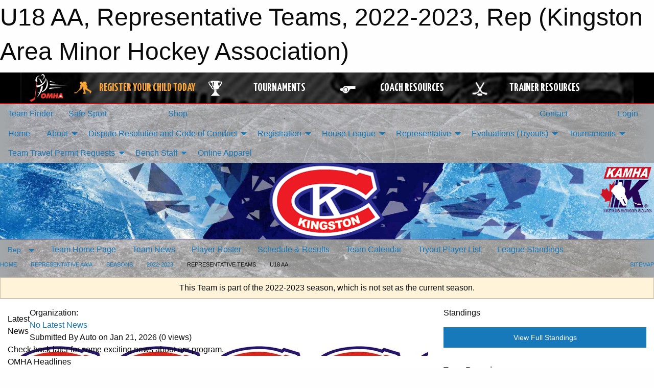

--- FILE ---
content_type: text/html; charset=utf-8
request_url: https://kamha.ca/Teams/2340/
body_size: 13160
content:


<!DOCTYPE html>

<html class="no-js" lang="en">
<head><meta charset="utf-8" /><meta http-equiv="x-ua-compatible" content="ie=edge" /><meta name="viewport" content="width=device-width, initial-scale=1.0" /><link rel="preconnect" href="https://cdnjs.cloudflare.com" /><link rel="dns-prefetch" href="https://cdnjs.cloudflare.com" /><link rel="preconnect" href="https://fonts.gstatic.com" /><link rel="dns-prefetch" href="https://fonts.gstatic.com" /><title>
	Rep > 2022-2023 > Representative Teams > U18 AA (Kingston Area Minor Hockey Association)
</title><link rel="stylesheet" href="https://fonts.googleapis.com/css2?family=Oswald&amp;family=Roboto&amp;family=Passion+One:wght@700&amp;display=swap" />

    <!-- Compressed CSS -->
    <link rel="stylesheet" href="https://cdnjs.cloudflare.com/ajax/libs/foundation/6.7.5/css/foundation.min.css" /><link rel="stylesheet" href="https://cdnjs.cloudflare.com/ajax/libs/motion-ui/2.0.3/motion-ui.css" />

    <!--load all styles -->
    
  <meta name="keywords" content="Sportsheadz,Sports,Website,Minor,Premium,Scheduling" /><meta name="description" content="kamha.ca powered by MBSportsWeb" />


<link rel="stylesheet" href="/assets/responsive/css/networks/omha.min.css">
<link href='//fonts.googleapis.com/css?family=Yanone+Kaffeesatz:700|Open+Sans:800italic' rel='stylesheet' type='text/css'>

<style type="text/css" media="print">
    #omha_banner {
        display: none;
    }
</style>

<style type="text/css">
 body { --D-color-rgb-primary: 209,37,25; --D-color-rgb-secondary: 33,18,102; --D-color-rgb-link: 209,37,25; --D-color-rgb-link-hover: 33,18,102; --D-color-rgb-content-link: 209,37,25; --D-color-rgb-content-link-hover: 33,18,102 }  body { --D-fonts-main: 'Roboto', sans-serif }  body { --D-fonts-headings: 'Oswald', sans-serif }  body { --D-fonts-bold: 'Passion One', cursive }  body { --D-wrapper-max-width: 1200px }  .sitecontainer { background-color: rgba(162,166,169,1.0) } @media screen and (min-width: 64em) {  .sitecontainer { background-attachment: fixed; background-image: url('/domains/kamha.ca/bg_page.jpg'); background-position: center top; background-repeat: no-repeat; background-size: cover } }  .sitecontainer main .wrapper { background-color: rgba(255,255,255,1); }  .bottom-drawer .content { background-color: rgba(255,255,255,1); } #wid35 .row-masthead { background-color: rgba(238,238,238,1.0); background-image: url('/domains/kamha.ca/bg_header.jpg'); background-position: 0 50%; background-repeat: no-repeat; background-size: 100% 100% } #wid35 .row-masthead .small-12 { background-image: url('/domains/kamha.ca/kamha_logo.png'); background-position: right top; background-repeat: no-repeat; background-size: 114px 105px } .cMain_ctl30-row-breadcrumb.row-breadcrumb { --color-bg-rgb-row: 209,37,25; --color-text-rgb-row: 255,255,255; --opacity-bg-row: 1.0; }
</style>
<link href="/Domains/kamha.ca/favicon.ico" rel="shortcut icon" /><link href="/assets/responsive/css/public.min.css?v=2025.07.27" type="text/css" rel="stylesheet" media="screen" /><link href="/Utils/Styles.aspx?ParentType=Team&amp;ParentID=2340&amp;Mode=Responsive&amp;Version=2026.01.16.01.20.46" type="text/css" rel="stylesheet" media="screen" /><script>var clicky_site_ids = clicky_site_ids || []; clicky_site_ids.push(100938320); var clicky_custom = {};</script>
<script async src="//static.getclicky.com/js"></script>
<script async src="//static.getclicky.com/inc/javascript/video/youtube.js"></script>

<script type='text/javascript'>
  var googletag = googletag || {};
  googletag.cmd = googletag.cmd || [];
  (function() {
    var gads = document.createElement('script'); gads.async = true; gads.type = 'text/javascript'; gads.src = 'https://www.googletagservices.com/tag/js/gpt.js';
    var node = document.getElementsByTagName('script')[0];
    node.parentNode.insertBefore(gads, node);
   })();
</script>


<script type='text/javascript'>
googletag.cmd.push(function() {
var mapping = googletag.sizeMapping()
.addSize([1050,200], [970,90])
.addSize([800,200], [728,90])
.addSize([300,200], [320,50])
.build();
googletag.defineSlot('/173749664/Associaiton_Top_Leaderboard', [[320, 50], [970, 90], [728, 90]], 'div-gpt-ad-1438177044647-0').addService(googletag.pubads()).defineSizeMapping(mapping);
googletag.defineSlot('/173749664/Association_Bottom_Leaderboard', [[320, 50], [970, 90], [728, 90]], 'div-gpt-ad-1432842384957-0').addService(googletag.pubads()).defineSizeMapping(mapping);
googletag.pubads().enableSingleRequest();
googletag.pubads().collapseEmptyDivs();
googletag.enableServices();
});
</script>

</head>
<body>
    
    
  <h1 class="hidden">U18 AA, Representative Teams, 2022-2023, Rep (Kingston Area Minor Hockey Association)</h1>

    <form method="post" action="/Teams/2340/" id="frmMain">
<div class="aspNetHidden">
<input type="hidden" name="tlrk_ssm_TSSM" id="tlrk_ssm_TSSM" value="" />
<input type="hidden" name="tlrk_sm_TSM" id="tlrk_sm_TSM" value="" />
<input type="hidden" name="__EVENTTARGET" id="__EVENTTARGET" value="" />
<input type="hidden" name="__EVENTARGUMENT" id="__EVENTARGUMENT" value="" />
<input type="hidden" name="__VIEWSTATE" id="__VIEWSTATE" value="IRCcF7vhSZSInbSg5COrT1zFQN7sW4F2QmLv4kQItzQT3cv8YtjyuMDztoyoRe7jvwubeakTgSrnVj/rciCrQGwocWGpl1GXvCTQUPZUhgdtdtcSZk9WwdnX9nr9JS0wH7745XePv9tEPyqk4MNjs9Nd1EuD5crMwuylYjRaxmLvYUB2Lvj9Y4XUlADctie/2uwneg856WeSu0iFSKcSdSLuCb7gNsNkbeh7PBcpoR9kiCl6hYqHFal+wq/gMPSsGYU9WudGpqKkjoG388aZ8jEe6LoSah6jyJYxh0RIToDBaYRe5gIxzG3UKJoNP+XdlEM1YyIlzLpRadLqX43eqpzpXnGBz0QXSMqsCMB9br5RkRFVIT6GqKxVE+T/bAOun4zvu46OQkrwhGarv1moHxt2y0rSR4Gl7p39z9x8kDjwa8VpKvsSD/5n425J8hZnkxWdGDtKikVd8ekorssaf8vGzbfdM8LgyUglSm+3bPDfbBlmtMuVLO2CKmxZZXrncXwFK9Gi6O3r621Z0oZGPg==" />
</div>

<script type="text/javascript">
//<![CDATA[
var theForm = document.forms['frmMain'];
if (!theForm) {
    theForm = document.frmMain;
}
function __doPostBack(eventTarget, eventArgument) {
    if (!theForm.onsubmit || (theForm.onsubmit() != false)) {
        theForm.__EVENTTARGET.value = eventTarget;
        theForm.__EVENTARGUMENT.value = eventArgument;
        theForm.submit();
    }
}
//]]>
</script>


<script src="/WebResource.axd?d=pynGkmcFUV13He1Qd6_TZAQsXw0c8w47V_RwmcNvL2rVdJiG7UqLZMmVYLi-esJxnH4-2q6emJKiSnQ-dLyGCQ2&amp;t=638901397900000000" type="text/javascript"></script>


<script src="https://ajax.aspnetcdn.com/ajax/4.5.2/1/MicrosoftAjax.js" type="text/javascript"></script>
<script src="https://ajax.aspnetcdn.com/ajax/4.5.2/1/MicrosoftAjaxWebForms.js" type="text/javascript"></script>
<script src="/assets/core/js/web/web.min.js?v=2025.07.27" type="text/javascript"></script>
<script src="https://d2i2wahzwrm1n5.cloudfront.net/ajaxz/2025.2.609/Common/Core.js" type="text/javascript"></script>
<script src="https://d2i2wahzwrm1n5.cloudfront.net/ajaxz/2025.2.609/Ajax/Ajax.js" type="text/javascript"></script>
<div class="aspNetHidden">

	<input type="hidden" name="__VIEWSTATEGENERATOR" id="__VIEWSTATEGENERATOR" value="CA0B0334" />
	<input type="hidden" name="__EVENTVALIDATION" id="__EVENTVALIDATION" value="IjIEfmpdBTTGySqJuWi/VeGMeUBaoBSB6COmNlOnpYTlgjnrr65sBxqYMbvDvJb3vSyF+J7Lwq19PtUMEINawu45xz77DLQnxg0OSHwgtKUbuFKUt7PY7m/n1zzMDek9" />
</div>
        <script type="text/javascript">
//<![CDATA[
Sys.WebForms.PageRequestManager._initialize('ctl00$tlrk_sm', 'frmMain', ['tctl00$tlrk_ramSU','tlrk_ramSU'], [], [], 90, 'ctl00');
//]]>
</script>

        <!-- 2025.2.609.462 --><div id="tlrk_ramSU">
	<span id="tlrk_ram" style="display:none;"></span>
</div>
        




<div id="omha_banner" style="position:relative; z-index: 1000;">
    <div class="grid-container">
        <div class="grid-x align-middle">
            <div class="cell shrink">
                <a href="http://www.omha.net/" target="_blank" title="Link to OMHA Website" rel="noopener">
                    <img src="//mbswcdn.com/img/omha/network_omha_logo.png" class="omha-logo" alt="OMHA Logo" />
                </a>
            </div>
            <div class="cell auto text-center hide-for-large">
                <button class="dropdown button hollow secondary" style="margin: 0;" type="button" data-open="omha_network_modal">OMHA Digital Network</button>
            </div>
            <div class="cell auto show-for-large">
                <div class="grid-x align-middle align-justify omha-links">
                    <div class="cell auto omha-hover omha-link text-center"><a class="" href="/Register/" target="" rel="noopener" title="Register Your Child Today"><div class="grid-x align-middle"><div class="cell shrink icon"><img src="https://omhaoffice.com/public/images/common/pages/NetworkBanner/hockey_player_yellow.png" alt="Icon for Register Your Child Today" /></div><div class="cell auto text-center"><span style="color: #F9A435;">Register Your Child Today</span></div></div></a></div><div class="cell auto omha-hover omha-link text-center"><a class="" href="https://www.omha.net/findatournament?utm_source=OMHA_Network&utm_medium=rss&utm_campaign=Tournaments" target="_blank" rel="noopener" title="Tournaments"><div class="grid-x align-middle"><div class="cell shrink icon"><img src="https://omhaoffice.com/public/images/common/pages/NetworkBanner/network_tournaments.png" alt="Icon for Tournaments" /></div><div class="cell auto text-center">Tournaments</div></div></a></div><div class="cell auto omha-hover omha-link text-center"><a class="" href="https://www.omha.net/coach?utm_source=OMHA_Network&utm_medium=rss&utm_campaign=Coaches" target="_blank" rel="noopener" title="Coach Resources"><div class="grid-x align-middle"><div class="cell shrink icon"><img src="https://omhaoffice.com/public/images/common/pages/NetworkBanner/network_coach_resources.png" alt="Icon for Coach Resources" /></div><div class="cell auto text-center">Coach Resources</div></div></a></div><div class="cell auto omha-hover omha-link text-center"><a class="" href="https://www.omha.net/trainer?utm_source=OMHA_Network&utm_medium=rss&utm_campaign=Trainers" target="_blank" rel="noopener" title="Trainer Resources"><div class="grid-x align-middle"><div class="cell shrink icon"><img src="https://omhaoffice.com/public/images/common/pages/NetworkBanner/network_clinics.png" alt="Icon for Trainer Resources" /></div><div class="cell auto text-center">Trainer Resources</div></div></a></div>
                </div>
            </div>
            <div class="cell shrink">
                <div class="grid-x small-up-4 large-up-2 text-center social-icons">
                    <div class="cell shrink"><a href="https://www.facebook.com/OntarioMinorHockey" target="_blank" rel="noopener"><i class="fab fa-facebook-square" title="OMHA Facebook Page"></i></a></div>
                    <div class="cell shrink"><a href="https://x.com/HometownHockey" target="_blank" rel="noopener"><i class="fab fa-square-x-twitter" title="OMHA X Account"></i></a></div>
                    <div class="cell shrink"><a href="https://www.youtube.com/user/OntarioMinorHockey" target="_blank" rel="noopener"><i class="fab fa-youtube-square" title="OMHA YouTube Channel"></i></a></div>
                    <div class="cell shrink"><a href="https://instagram.com/ontariominorhockey" target="_blank" rel="noopener"><i class="fab fa-instagram-square" title="OMHA Instagram Page"></i></a></div>
                </div>
            </div>
        </div>
    </div>
    <div class="large reveal" id="omha_network_modal" data-reveal data-v-offset="0">
        <h3 class="h3">
            <img src="//mbswcdn.com/img/omha/network_omha_logo.png" class="omha-logo" alt="OMHA Logo" />
            OMHA Digital Network
        </h3>
        <div class="stacked-for-small button-group hollow secondary expanded"><a class=" button modal-link" href="/Register/" target="" rel="noopener" title="Register Your Child Today"><img src="https://omhaoffice.com/public/images/common/pages/NetworkBanner/hockey_player_yellow.png" alt="Icon for Register Your Child Today" /><span style="color: #F9A435;">Register Your Child Today</span></a><a class=" button modal-link" href="https://www.omha.net/findatournament?utm_source=OMHA_Network&utm_medium=rss&utm_campaign=Tournaments" target="_blank" rel="noopener" title="Tournaments"><img src="https://omhaoffice.com/public/images/common/pages/NetworkBanner/network_tournaments.png" alt="Icon for Tournaments" />Tournaments</a><a class=" button modal-link" href="https://www.omha.net/coach?utm_source=OMHA_Network&utm_medium=rss&utm_campaign=Coaches" target="_blank" rel="noopener" title="Coach Resources"><img src="https://omhaoffice.com/public/images/common/pages/NetworkBanner/network_coach_resources.png" alt="Icon for Coach Resources" />Coach Resources</a><a class=" button modal-link" href="https://www.omha.net/trainer?utm_source=OMHA_Network&utm_medium=rss&utm_campaign=Trainers" target="_blank" rel="noopener" title="Trainer Resources"><img src="https://omhaoffice.com/public/images/common/pages/NetworkBanner/network_clinics.png" alt="Icon for Trainer Resources" />Trainer Resources</a></div>
        <button class="close-button" data-close aria-label="Close modal" type="button">
            <span aria-hidden="true">&times;</span>
        </button>
    </div>
</div>





        
  <div class="sitecontainer"><div id="row32" class="row-outer  not-editable"><div class="row-inner"><div id="wid33"><div class="outer-top-bar"><div class="wrapper row-top-bar"><div class="grid-x grid-padding-x align-middle"><div class="cell shrink show-for-small-only"><div class="cell small-6" data-responsive-toggle="top_bar_links" data-hide-for="medium"><button title="Toggle Top Bar Links" class="menu-icon" type="button" data-toggle></button></div></div><div class="cell shrink"><a href="/Seasons/Current/">Team Finder</a></div><div class="cell shrink"><a href="/SafeSport/">Safe Sport</a></div><div class="cell shrink"><div class="grid-x grid-margin-x"><div class="cell auto"><a href="https://www.facebook.com/KAMHAHockey" target="_blank" rel="noopener"><i class="fab fa-facebook" title="Facebook"></i></a></div><div class="cell auto"><a href="https://www.twitter.com/KAMHAHockey" target="_blank" rel="noopener"><i class="fab fa-x-twitter" title="Twitter"></i></a></div><div class="cell auto"><a href="https://instagram.com/kamha_hockey" target="_blank" rel="noopener"><i class="fab fa-instagram" title="Instagram"></i></a></div></div></div><div class="cell shrink show-for-large"><a class="topbar-shop" href="https://store.sportsheadz.com/store/kingston-canadians" target="_blank"><i class="fa-solid fa-store"></i> Shop</a></div><div class="cell auto show-for-medium"><ul class="menu align-right"><li><a href="/Contact/"><i class="fas fa-address-book" title="Contacts"></i>&nbsp;Contact</a></li><li><a href="/Search/"><i class="fas fa-search" title="Search"></i><span class="hide-for-medium">&nbsp;Search</span></a></li></ul></div><div class="cell auto medium-shrink text-right"><ul class="dropdown menu align-right" data-dropdown-menu><li><a href="/Account/Login/?ReturnUrl=%2fTeams%2f2340%2f" rel="nofollow"><i class="fas fa-sign-in-alt"></i>&nbsp;Login</a></li></ul></div></div><div id="top_bar_links" class="hide-for-medium" style="display:none;"><ul class="vertical menu"><li><a href="/Contact/"><i class="fas fa-address-book" title="Contacts"></i>&nbsp;Contact</a></li><li><a href="/Search/"><i class="fas fa-search" title="Search"></i><span class="hide-for-medium">&nbsp;Search</span></a></li></ul></div><div class="hide-for-medium" style="position:fixed; left:0; bottom:0; width:100%; background-color: #000; text-align:center; padding: 4px 0; border-top: solid 1px #fff; z-index:10000;"><div class="grid-x grid-padding-x align-middle"><div class="cell auto"><a class="button expanded themed rounded unspaced" href="https://store.sportsheadz.com/store/kingston-canadians" target="_blank"><i class="fa-solid fa-store"></i> Shop</a></div></div></div><style>body { margin-bottom: 3em; } @media screen and (min-width: 40em) { body { margin-bottom: 0; } }</style></div></div>
</div></div></div><header id="header" class="hide-for-print"><div id="row38" class="row-outer  not-editable"><div class="row-inner wrapper"><div id="wid39">
</div></div></div><div id="row1" class="row-outer"><div class="row-inner wrapper"><div id="wid2"></div></div></div><div id="row34" class="row-outer  not-editable"><div class="row-inner wrapper"><div id="wid36">
        <div class="cMain_ctl19-row-menu row-menu org-menu">
            
            <div class="grid-x align-middle">
                
                <nav class="cell auto">
                    <div class="title-bar" data-responsive-toggle="cMain_ctl19_menu" data-hide-for="large">
                        <div class="title-bar-left">
                            
                            <ul class="horizontal menu">
                                
                                <li><a href="/">Home</a></li>
                                
                                <li><a href="/Seasons/Current/">Team Finder</a></li>
                                
                            </ul>
                            
                        </div>
                        <div class="title-bar-right">
                            <div class="title-bar-title" data-toggle="cMain_ctl19_menu">Organization Menu&nbsp;<i class="fas fa-bars"></i></div>
                        </div>
                    </div>
                    <ul id="cMain_ctl19_menu" style="display: none;" class="vertical large-horizontal menu " data-responsive-menu="drilldown large-dropdown" data-back-button='<li class="js-drilldown-back"><a class="sh-menu-back"></a></li>'>
                        <li class="hover-nonfunction"><a href="/">Home</a></li><li class="hover-nonfunction"><a>About</a><ul class="menu vertical nested"><li class="hover-nonfunction"><a href="/Pages/1002/KAMHA_Constitution_/">KAMHA Constitution </a></li><li class="hover-nonfunction"><a href="/Pages/4254/KAMHA_Regulations_Policies_and_Procedures/">KAMHA Regulations, Policies and Procedures</a></li><li class="hover-nonfunction"><a href="/Staff/1003/">Executive &amp; Staff - Contact Info</a></li><li class="hover-nonfunction"><a href="/Coaches/1004/">Current Coaches</a></li><li class="hover-nonfunction"><a href="/Pages/4253/Arena_Locations/">Arena Locations</a></li><li class="hover-nonfunction"><a href="/Libraries/">Library</a></li><li class="hover-nonfunction"><a href="/Contact/1005/">Contact Us</a></li><li class="hover-nonfunction"><a href="/Forms/1000/Questions/"><i class="fab fa-wpforms"></i>Questions</a></li></ul></li><li class="hover-nonfunction"><a>Dispute Resolution and Code of Conduct</a><ul class="menu vertical nested"><li class="hover-nonfunction"><a href="/Pages/12713/Dispute_Resolution_General_Information/">Dispute Resolution General Information</a></li><li class="hover-nonfunction"><a href="/Forms/2547/KAMHA_Complaint_Submission_Form/"><i class="fab fa-wpforms"></i>KAMHA Complaint Submission Form</a></li><li class="hover-nonfunction"><a href="/Public/Documents/KAMHA Policies/KAMHA_Codes_Of_Conduct_2023.pdf" target="_blank" rel="noopener"><i class="fa fa-file-pdf"></i>Harrasement and Abuse Policy and Code of Conducts</a></li><li class="hover-nonfunction"><a href="/Pages/4255/Coaches_Code_of_Conduct/">Coaches Code of Conduct</a></li><li class="hover-nonfunction"><a href="/Pages/4258/Spectator_Policy/">Spectator Policy</a></li></ul></li><li class="hover-nonfunction"><a>Registration</a><ul class="menu vertical nested"><li class="hover-nonfunction"><a href="/Pages/1010/Registration_for_All_KAMHA_Programs/">Registration for All KAMHA Programs</a></li><li class="hover-nonfunction"><a href="/Pages/3131/Online_Registration_Help/">Online Registration Help</a></li><li class="hover-nonfunction"><a href="https://page.spordle.com/kingston-area" target="_blank" rel="noopener"><i class="fa fa-external-link-alt"></i>HCR Registration</a></li><li class="hover-nonfunction"><a href="/Pages/3130/Financial_Assistance/">Financial Assistance</a></li><li class="hover-nonfunction"><a href="/Pages/4289/KAMHA_Boundaries/">KAMHA Boundaries</a></li><li class="hover-nonfunction"><a href="/Pages/4291/Moving_to_Kingston_/">Moving to Kingston </a></li><li class="hover-nonfunction"><a href="/Pages/4292/Parent_Respect_In_Sport_(Mandatory_course)/">Parent Respect In Sport (Mandatory course)</a></li><li class="hover-nonfunction"><a href="/Pages/4293/KAMHA_Refund_Policy_and_Requests/">KAMHA Refund Policy and Requests</a></li><li class="hover-nonfunction"><a href="/Pages/6715/Rowan_s_Law/">Rowan&#39;s Law</a></li></ul></li><li class="hover-nonfunction"><a>House League </a><ul class="menu vertical nested"><li class="hover-nonfunction"><a href="/Pages/20380/General_House_League_Information_and_Seasonal_cost/">General House League Information and Seasonal cost</a></li><li class="hover-nonfunction"><a>Program Information</a><ul class="menu vertical nested"><li class="hover-nonfunction"><a href="/Pages/7146/U7-U11_Pathway/">U7-U11 Pathway</a></li><li class="hover-nonfunction"><a href="/Pages/8838/The_Steve_Carter_Intro_to_Hockey_Program/">The Steve Carter Intro to Hockey Program</a></li><li class="hover-nonfunction"><a href="/Pages/4317/First_Shift_Program/">First Shift Program</a></li><li class="hover-nonfunction"><a href="/Pages/4275/U8_and_below_(5_-_7_years_old_as_at_Dec_31)/">U8 &amp; below (5 - 7 years old as at Dec 31)</a></li><li class="hover-nonfunction"><a>U9 ( 8 years old as at Dec 31)</a><ul class="menu vertical nested"><li class="hover-nonfunction"><a href="/Pages/4277/U9_(_8_years_old_as_at_Dec_31)/">U9 ( 8 years old as at Dec 31)</a></li><li class="hover-nonfunction"><a>U9 Program</a><ul class="menu vertical nested"><li class="hover-nonfunction"><a href="/Pages/11195/U9MD_Program_Information/">U9MD Program Information</a></li><li class="hover-nonfunction"><a href="/Pages/8783/U9_Development_Program/">U9 Development Program</a></li></ul></li></ul></li><li class="hover-nonfunction"><a href="/Pages/4278/U11-U18/">U11-U18</a></li><li class="hover-nonfunction"><a href="/Pages/4279/Select/">Select</a></li><li class="hover-nonfunction"><a href="/Pages/4288/Special_Hockey_Division/">Special Hockey Division</a></li></ul></li><li class="hover-nonfunction"><a href="/Pages/4282/Age_Reference_Chart/">Age Reference Chart</a></li><li class="hover-nonfunction"><a href="/Pages/4283/Equipment_Requirements/">Equipment Requirements</a></li><li class="hover-nonfunction"><a href="/Pages/4284/HL_Coaching_Applications/">HL Coaching Applications</a></li><li class="hover-nonfunction"><a href="/Pages/5166/HL_and_Select_Coaching_Evaluations/">HL and Select Coaching Evaluations</a></li><li class="hover-nonfunction"><a href="/Pages/4286/Becoming_a_HL_Team_Sponsor/">Becoming a HL Team Sponsor</a></li></ul></li><li class="hover-nonfunction"><a>Representative</a><ul class="menu vertical nested"><li class="hover-nonfunction"><a href="/Pages/21119/OMHA_2026-2027_Seasonal_Calendar/">OMHA 2026-2027 Seasonal Calendar</a></li><li class="hover-nonfunction"><a href="/Pages/20207/Kingston_Canadians_General_Program_Information/">Kingston Canadians General Program Information</a></li><li class="hover-nonfunction"><a href="/Libraries/12787/Rep_Policies/">Rep Polices</a></li><li class="hover-nonfunction"><a href="/Pages/8785/Rep_Player_Registration_Fee/">Rep Player Registration Fee</a></li><li class="hover-nonfunction"><a href="/Forms/3319/2025-2026_Rep_Bench_Staff_Approval_Form/"><i class="fab fa-wpforms"></i>2025 - 2026 Team Officials Information - Input</a></li><li class="hover-nonfunction"><a href="/Pages/6482/Tournament_Listing_-_request_for_Travel_Permits/">Tournament Listing - request for Travel Permits</a></li><li class="hover-nonfunction"><a href="/Pages/6483/Exhibition_Game_Travel_Permit_Request/">Exhibition Game Travel Permit Request</a></li><li class="hover-nonfunction"><a href="/Forms/3405/2025-2026_Non-Parent_Coaches_Tournament_Expenses/"><i class="fab fa-wpforms"></i>Non-Parent Coaches Tournament Expenses Reimbursement Form</a></li><li class="hover-nonfunction"><a href="/Forms/3065/Bank_Signatory_Contact_Information/"><i class="fab fa-wpforms"></i>Request a letter to open team Bank Account</a></li></ul></li><li class="hover-nonfunction"><a>Evaluations (Tryouts)</a><ul class="menu vertical nested"><li class="hover-nonfunction"><a href="/Pages/12798/Open_Borders/">Open Borders</a></li><li class="hover-nonfunction"><a href="https://www.ohf.on.ca/player-movement/" target="_blank" rel="noopener"><i class="fa fa-external-link-alt"></i>OHF Player Movement</a></li><li class="hover-nonfunction"><a href="/Tryouts/">Evaluation Schedule</a></li><li class="hover-nonfunction"><a href="/Pages/18654/Evaluation_(Tryout)_Information/">Evaluation (Tryout) Information</a></li><li class="hover-nonfunction"><a href="https://page.spordle.com/kingston-area" target="_blank" rel="noopener"><i class="fa fa-external-link-alt"></i>Evaluation Registration</a></li></ul></li><li class="hover-nonfunction"><a>Tournaments</a><ul class="menu vertical nested"><li class="hover-nonfunction"><a href="/Tournament-Listings/">Tournament Listings</a></li></ul></li><li class="hover-nonfunction"><a>Team Travel Permit Requests</a><ul class="menu vertical nested"><li class="hover-nonfunction"><a href="/Pages/6482/Tournament_Listing_-_request_for_Travel_Permits/">Tournament Travel Permit Request</a></li><li class="hover-nonfunction"><a href="/Pages/6483/Exhibition_Game_Travel_Permit_Request/">Exhibition Travel Permit Request</a></li></ul></li><li class="hover-nonfunction"><a>Bench Staff</a><ul class="menu vertical nested"><li class="hover-nonfunction"><a href="/Forms/3319/2025-2026_Rep_Bench_Staff_Approval_Form/"><i class="fab fa-wpforms"></i>2025-2026 Rep Team Officials Information - Input</a></li><li class="hover-nonfunction"><a>OHF - Centralized Screening Process</a><ul class="menu vertical nested"><li class="hover-nonfunction"><a href="/Pages/15714/OHF_-_Centralized_Screening_Process/">OHF - Centralized Screening Process</a></li><li class="hover-nonfunction"><a href="/Public/Documents/OMHA Bulletins/MemberandAssociation–New_OHF_Screening_Process.pdf" target="_blank" rel="noopener"><i class="fa fa-file-pdf"></i>OHF Screening Process Bulletin</a></li></ul></li><li class="hover-nonfunction"><a href="/Pages/4296/Coach_and_Trainer_Information/">Coach and Trainer Information</a></li><li class="hover-nonfunction"><a href="/Pages/4299/Reimbursement_of_Certifications_and_CPIC_s/">Reimbursement of Certifications and CPIC&#39;s</a></li><li class="hover-nonfunction"><a>OMHA Pre-Season Chat Resources</a><ul class="menu vertical nested"><li class="hover-nonfunction"><a href="/Pages/4298/OMHA_Pre-Season_Chat_Resources/">OMHA Pre-Season Chat Resources</a></li><li class="hover-nonfunction"><a href="/Libraries/6811/Pre-Season_Chat_Information/">Pre-Season Chat Resources</a></li></ul></li><li class="hover-nonfunction"><a href="/Libraries/4311/Coaches_Resources/">Coaches Resources</a></li><li class="hover-nonfunction"><a href="/Libraries/4310/Trainers_Resources/">Trainers Resources</a></li><li class="hover-nonfunction"><a href="/Libraries/4304/Risk_Management/">Risk Management</a></li><li class="hover-nonfunction"><a>Team Management</a><ul class="menu vertical nested"><li class="hover-nonfunction"><a href="/Libraries/2287/Managers_Resources/">Team Management Library</a></li></ul></li></ul></li><li class="hover-nonfunction"><a href="http://www.kingstoncanadiansapparel.ca/" target="_blank" rel="noopener"><i class="fa fa-external-link-alt"></i> Online Apparel </a></li>
                    </ul>
                </nav>
            </div>
            
        </div>
        </div><div id="wid35"><div class="cMain_ctl22-row-masthead row-masthead"><div class="grid-x align-middle text-center"><div class="cell small-12"><img class="contained-image" src="/domains/kamha.ca/logo.png" alt="Banner Image" /></div></div></div>
</div><div id="wid37">
<div class="cMain_ctl25-row-menu row-menu">
    <div class="grid-x align-middle">
        
        <div class="cell shrink show-for-large">
            <button class="dropdown button clear" style="margin: 0;" type="button" data-toggle="cMain_ctl25_category_dropdown">Rep</button>
        </div>
        
        <nav class="cell auto">
            <div class="title-bar" data-responsive-toggle="cMain_ctl25_menu" data-hide-for="large">
                <div class="title-bar-left flex-child-shrink">
                    <div class="grid-x align-middle">
                        
                        <div class="cell shrink">
                            <button class="dropdown button clear" style="margin: 0;" type="button" data-open="cMain_ctl25_category_modal">Rep</button>
                        </div>
                        
                    </div>
                </div>
                <div class="title-bar-right flex-child-grow">
                    <div class="grid-x align-middle">
                        <div class="cell auto"></div>
                        
                        <div class="cell shrink">
                            <div class="title-bar-title" data-toggle="cMain_ctl25_menu">U18 AA Menu&nbsp;<i class="fas fa-bars"></i></div>
                        </div>
                    </div>
                </div>
            </div>
            <ul id="cMain_ctl25_menu" style="display: none;" class="vertical large-horizontal menu " data-responsive-menu="drilldown large-dropdown" data-back-button='<li class="js-drilldown-back"><a class="sh-menu-back"></a></li>'>
                <li><a href="/Teams/2340/">Team Home Page</a></li><li><a href="/Teams/2340/Articles/">Team News</a></li><li><a href="/Teams/2340/Players/">Player Roster</a></li><li><a href="/Teams/2340/Schedule/">Schedule & Results</a></li><li><a href="/Teams/2340/Calendar/">Team Calendar</a></li><li><a href="/Teams/2340/TryoutList/">Tryout Player List</a></li><li><a href="http://www.theonedb.com/Teams/63671?src=mbsw" target="blank"><i class="fa fa-external-link-alt"></i>League Standings</a></li>
            </ul>
        </nav>
        
    </div>
    
    <div class="dropdown-pane" id="cMain_ctl25_category_dropdown" data-dropdown data-close-on-click="true" style="width: 600px;">
        <div class="grid-x grid-padding-x grid-padding-y">
            <div class="cell medium-5">
                <ul class="menu vertical">
                    <li><a href="/Categories/1547/">Category Home</a></li><li><a href="/Categories/1547/Articles/">Category News</a></li><li><a href="/Categories/1547/Schedule/">Schedule & Results</a></li><li><a href="/Categories/1547/Staff/4769/">Category Staff</a></li><li><a href="/Categories/1547/Coaches/4770/">Category Coaches</a></li><li><a href="/Categories/1547/Calendar/">Category Calendar</a></li>
                </ul>
            </div>
            <div class="cell medium-7">
                
                <h5 class="h5">Team Websites</h5>
                <hr />
                <div class="grid-x text-center small-up-2 site-list">
                    
                    <div class="cell"><a href="/Teams/2321/">U10 AA</a></div>
                    
                    <div class="cell"><a href="/Teams/2322/">U10 A</a></div>
                    
                    <div class="cell"><a href="/Teams/2323/">U11 AA</a></div>
                    
                    <div class="cell"><a href="/Teams/2324/">U11 A</a></div>
                    
                    <div class="cell"><a href="/Teams/2325/">U12 AA</a></div>
                    
                    <div class="cell"><a href="/Teams/2326/">U12 A</a></div>
                    
                    <div class="cell"><a href="/Teams/2327/">U13 AA</a></div>
                    
                    <div class="cell"><a href="/Teams/2328/">U13 A</a></div>
                    
                    <div class="cell"><a href="/Teams/2329/">U14 AA</a></div>
                    
                    <div class="cell"><a href="/Teams/2331/">U14 A</a></div>
                    
                    <div class="cell"><a href="/Teams/2336/">U15 AA</a></div>
                    
                    <div class="cell"><a href="/Teams/2337/">U15 A</a></div>
                    
                    <div class="cell"><a href="/Teams/2338/">U16 AA</a></div>
                    
                    <div class="cell"><a href="/Teams/2339/">U16 A</a></div>
                    
                    <div class="cell current">U18 AA</div>
                    
                    <div class="cell"><a href="/Teams/2341/">U18 A</a></div>
                    
                </div>
                
            </div>
        </div>
    </div>
    <div class="large reveal cMain_ctl25-row-menu-reveal row-menu-reveal" id="cMain_ctl25_category_modal" data-reveal>
        <h3 class="h3">Representative AA/A</h3>
        <hr />
        <div class="grid-x grid-padding-x grid-padding-y">
            <div class="cell medium-5">
                <ul class="menu vertical">
                    <li><a href="/Categories/1547/">Category Home</a></li><li><a href="/Categories/1547/Articles/">Category News</a></li><li><a href="/Categories/1547/Schedule/">Schedule & Results</a></li><li><a href="/Categories/1547/Staff/4769/">Category Staff</a></li><li><a href="/Categories/1547/Coaches/4770/">Category Coaches</a></li><li><a href="/Categories/1547/Calendar/">Category Calendar</a></li>
                </ul>
            </div>
            <div class="cell medium-7">
                
                <h5 class="h5">Team Websites</h5>
                <hr />
                <div class="grid-x text-center small-up-2 site-list">
                    
                    <div class="cell"><a href="/Teams/2321/">U10 AA</a></div>
                    
                    <div class="cell"><a href="/Teams/2322/">U10 A</a></div>
                    
                    <div class="cell"><a href="/Teams/2323/">U11 AA</a></div>
                    
                    <div class="cell"><a href="/Teams/2324/">U11 A</a></div>
                    
                    <div class="cell"><a href="/Teams/2325/">U12 AA</a></div>
                    
                    <div class="cell"><a href="/Teams/2326/">U12 A</a></div>
                    
                    <div class="cell"><a href="/Teams/2327/">U13 AA</a></div>
                    
                    <div class="cell"><a href="/Teams/2328/">U13 A</a></div>
                    
                    <div class="cell"><a href="/Teams/2329/">U14 AA</a></div>
                    
                    <div class="cell"><a href="/Teams/2331/">U14 A</a></div>
                    
                    <div class="cell"><a href="/Teams/2336/">U15 AA</a></div>
                    
                    <div class="cell"><a href="/Teams/2337/">U15 A</a></div>
                    
                    <div class="cell"><a href="/Teams/2338/">U16 AA</a></div>
                    
                    <div class="cell"><a href="/Teams/2339/">U16 A</a></div>
                    
                    <div class="cell current">U18 AA</div>
                    
                    <div class="cell"><a href="/Teams/2341/">U18 A</a></div>
                    
                </div>
                
            </div>
        </div>
        <button class="close-button" data-close aria-label="Close modal" type="button">
            <span aria-hidden="true">&times;</span>
        </button>
    </div>
    
</div>
</div></div></div><div id="row40" class="row-outer  not-editable"><div class="row-inner wrapper"><div id="wid41">
<div class="cMain_ctl30-row-breadcrumb row-breadcrumb">
    <div class="grid-x"><div class="cell auto"><nav aria-label="You are here:" role="navigation"><ul class="breadcrumbs"><li><a href="/" title="Main Home Page">Home</a></li><li><a href="/Categories/1547/" title="Representative AA/A Home Page">Representative AA/A</a></li><li><a href="/Seasons/" title="List of seasons">Seasons</a></li><li><a href="/Seasons/2265/" title="Season details for 2022-2023">2022-2023</a></li><li>Representative Teams</li><li>U18 AA</li></ul></nav></div><div class="cell shrink"><ul class="breadcrumbs"><li><a href="/Sitemap/" title="Go to the sitemap page for this website"><i class="fas fa-sitemap"></i><span class="show-for-large">&nbsp;Sitemap</span></a></li></ul></div></div>
</div>
</div></div></div></header><main id="main"><div class="wrapper"><div id="row47" class="row-outer"><div class="row-inner"><div id="wid48">
<div class="cMain_ctl37-outer">
    
<!-- Associaiton_Top_Leaderboard -->
<div class="noPrint"><div id='div-gpt-ad-1438177044647-0' class='adunit'>
<script type='text/javascript'>
googletag.cmd.push(function() { googletag.display('div-gpt-ad-1438177044647-0'); });
</script>
</div></div>


</div>
</div></div></div><div id="row42" class="row-outer  not-editable"><div class="row-inner"><div id="wid43">
<div class="cMain_ctl42-outer widget">
    <div class="callout small warning text-center">This Team is part of the 2022-2023 season, which is not set as the current season.</div>
</div>
</div></div></div><div id="row51" class="row-outer"><div class="row-inner"><div id="wid52"></div></div></div><div id="row3" class="row-outer"><div class="row-inner"><div class="grid-x grid-padding-x"><div id="row3col4" class="cell small-12 medium-7 large-8 "><div id="wid6"></div><div id="wid7"></div><div id="wid8"></div><div id="wid9">
<div class="cMain_ctl63-outer widget">
    <div class="carousel-row-wrapper"><div class="cMain_ctl63-carousel-row carousel-row news latest"><div class="carousel-item"><div class="grid-x align-middle header"><div class="cell shrink hide-for-small-only slantedtitle"><span>Latest<br />News</span></div><div class="cell auto"><div class="context show-for-medium">Organization:   </div><div class="title font-heading"><a href="/Teams/2340/Articles/0/No_Latest_News/" title="read more of this item" rel="nofollow">No Latest News</a></div><div class="author"><div> <span class="show-for-medium">Submitted</span> By Auto on Jan 21, 2026 (0 views)</div></div></div></div><div class="content" style="background-image: url('/public/images/common/kingston-canadians-logo1.jpg');"><div class="outer"><div class="inner grid-y"><div class="cell auto"></div><div class="cell shrink overlay"><div class="synopsis">Check back later for some exciting news about our program.
</div></div></div></div></div></div></div></div>
</div>
</div><div id="wid10">
<div class="cMain_ctl66-outer widget">
    <div class="heading-4-wrapper"><div class="heading-4"><span class="pre"></span><span class="text">OMHA Headlines</span><span class="suf"></span></div></div><div class="carousel-row-wrapper"><div class="cMain_ctl66-carousel-row carousel-row news rss"><div class="carousel-item"><div class="content" style="background-image: url('https://cdn2.sportngin.com/attachments/news_article/3bca-196862965/TournamentTips.jpg');"><div class="outer"><div class="inner grid-y" style="background-image: url('https://cdn2.sportngin.com/attachments/news_article/3bca-196862965/TournamentTips.jpg');"><div class="cell auto"></div><div class="cell shrink overlay"><div class="synopsis"><div class="title font-heading"><a href="https://www.omha.net/news_article/show/1292831?referral=rss&referrer_id=1063069" title="read more of this item" target="_blank" rel="nofollow">The Pre-Tournament Packing Checklist for Hockey Parents</a></div></div></div></div></div></div></div><div class="carousel-item"><div class="content" style="background-image: url('https://cdn4.sportngin.com/attachments/news_article/1ccb-215624110/LateNightFuelEating.jpg');"><div class="outer"><div class="inner grid-y" style="background-image: url('https://cdn4.sportngin.com/attachments/news_article/1ccb-215624110/LateNightFuelEating.jpg');"><div class="cell auto"></div><div class="cell shrink overlay"><div class="synopsis"><div class="title font-heading"><a href="https://www.omha.net/news_article/show/1353288?referral=rss&referrer_id=1063069" title="read more of this item" target="_blank" rel="nofollow">Does Late-Night Eating Really Impact Performance?</a></div></div></div></div></div></div></div><div class="carousel-item"><div class="content" style="background-image: url('https://cdn2.sportngin.com/attachments/news_article/2773-215660862/JoyceJunker.jpg');"><div class="outer"><div class="inner grid-y" style="background-image: url('https://cdn2.sportngin.com/attachments/news_article/2773-215660862/JoyceJunker.jpg');"><div class="cell auto"></div><div class="cell shrink overlay"><div class="synopsis"><div class="title font-heading"><a href="https://www.omha.net/news_article/show/1353354?referral=rss&referrer_id=1063069" title="read more of this item" target="_blank" rel="nofollow">OMHA mourns passing of former President Joyce Junker</a></div></div></div></div></div></div></div><div class="carousel-item"><div class="content" style="background-image: url('https://cdn4.sportngin.com/attachments/news_article/54c2-215620083/TOTMJan.jpg');"><div class="outer"><div class="inner grid-y" style="background-image: url('https://cdn4.sportngin.com/attachments/news_article/54c2-215620083/TOTMJan.jpg');"><div class="cell auto"></div><div class="cell shrink overlay"><div class="synopsis"><div class="title font-heading"><a href="https://www.omha.net/news_article/show/1353275?referral=rss&referrer_id=1063069" title="read more of this item" target="_blank" rel="nofollow">Meet the Teams of the Month for January</a></div></div></div></div></div></div></div><div class="carousel-item"><div class="content" style="background-image: url('https://cdn1.sportngin.com/attachments/news_article/080b-215554457/OMHA_WEB_COVER_-_JAN.jpg');"><div class="outer"><div class="inner grid-y" style="background-image: url('https://cdn1.sportngin.com/attachments/news_article/080b-215554457/OMHA_WEB_COVER_-_JAN.jpg');"><div class="cell auto"></div><div class="cell shrink overlay"><div class="synopsis"><div class="title font-heading"><a href="https://www.omha.net/news_article/show/1353032?referral=rss&referrer_id=1063069" title="read more of this item" target="_blank" rel="nofollow">Updated Rankings Have Teams Shaking It Up</a></div></div></div></div></div></div></div></div></div>
</div>
</div><div id="wid11"></div><div id="wid12"></div></div><div id="row3col5" class="cell small-12 medium-5 large-4 "><div id="wid13"></div><div id="wid14">
<div class="cMain_ctl80-outer widget">
<div class="heading-4-wrapper"><div class="heading-4"><span class="pre"></span><span class="text">Standings</span><span class="suf"></span></div></div><a style="margin: 1rem 0 2rem 0;" class="button expanded themed standings" href="http://www.theonedb.com/Teams/63671?src=mbsw" target="_blank">View Full Standings</a>
</div>


<script type="text/javascript">
    function show_mini_standings(ID,name) {
        var appStandingsWrappers = document.getElementsByClassName(".app-standings");
        for (var i = 0; i < appStandingsWrappers.length; i++) { appStandingsWrappers[i].style.display = "none";  }
        document.getElementById("app-standings-" + ID).style.display = "block";
        document.getElementById("app-standings-chooser-button").textContent = name;
    }
</script></div><div id="wid15">
<div class="cMain_ctl83-outer widget">
<div class="heading-4-wrapper"><div class="heading-4"><span class="pre"></span><span class="text">Team Record</span><span class="suf"></span></div></div><div class="record-container content-block text-center"><div class="record" data-sh-created="7:49 AM"><a href="/Teams/2340/RecordDetails/" title="View Record Details">19 - 12 - 4</a></div><div class="season">2022-2023</div></div>
</div>
</div><div id="wid16"></div><div id="wid17">
<div class="cMain_ctl89-outer widget">
    <div class="callout large text-center">No upcoming games scheduled.</div>
</div>
</div><div id="wid18"></div></div></div></div></div><div id="row19" class="row-outer"><div class="row-inner"><div id="wid20"></div><div id="wid21"></div></div></div><div id="row22" class="row-outer"><div class="row-inner"></div></div><div id="row23" class="row-outer"><div class="row-inner"><div class="grid-x grid-padding-x"><div id="row23col24" class="cell small-12 medium-7 large-8 "><div id="wid26">
<div class="cMain_ctl111-outer widget">
    <div class="heading-1-wrapper"><div class="heading-1"><div class="grid-x align-middle"><div class="cell auto"><span class="pre"></span><span class="text">Up Next</span><span class="suf"></span></div><div class="cell shrink"><a href="/Teams/2340/Calendar/">Full Calendar</a></div></div></div></div><div class="month home" data-sh-created="7:49 AM"><div class="week"><a id="Jan-21-2026" onclick="show_day_cMain_ctl111('Jan-21-2026')" class="day today">Today<div class="caldots"><div class="caldot">0 events</div></div></a><a id="Jan-22-2026" onclick="show_day_cMain_ctl111('Jan-22-2026')" class="day">Thu<div class="caldots"><div class="caldot">0 events</div></div></a><a id="Jan-23-2026" onclick="show_day_cMain_ctl111('Jan-23-2026')" class="day">Fri<div class="caldots"><div class="caldot">0 events</div></div></a><a id="Jan-24-2026" onclick="show_day_cMain_ctl111('Jan-24-2026')" class="day show-for-large">Sat<div class="caldots"><div class="caldot">0 events</div></div></a><a id="Jan-25-2026" onclick="show_day_cMain_ctl111('Jan-25-2026')" class="day show-for-large">Sun<div class="caldots"><div class="caldot">0 events</div></div></a></div></div><div class="cal-items home"><div class="day-details today" id="day-Jan-21-2026"><div class="empty">No events for Wed, Jan 21, 2026</div></div><div class="day-details " id="day-Jan-22-2026"><div class="empty">No events for Thu, Jan 22, 2026</div></div><div class="day-details " id="day-Jan-23-2026"><div class="empty">No events for Fri, Jan 23, 2026</div></div><div class="day-details " id="day-Jan-24-2026"><div class="empty">No events for Sat, Jan 24, 2026</div></div><div class="day-details " id="day-Jan-25-2026"><div class="empty">No events for Sun, Jan 25, 2026</div></div></div>
</div>

<script type="text/javascript">

    function show_day_cMain_ctl111(date) { var cell = $(".cMain_ctl111-outer #" + date); if (cell.length) { $(".cMain_ctl111-outer .day").removeClass("selected"); $(".cMain_ctl111-outer .day-details").removeClass("selected"); cell.addClass("selected"); $(".cMain_ctl111-outer .day-details").hide(); $(".cMain_ctl111-outer #day-" + date).addClass("selected").show(); } }

</script>


</div></div><div id="row23col25" class="cell small-12 medium-5 large-4 "><div id="wid27">
<div class="cMain_ctl116-outer widget">
<div class="heading-5-wrapper"><div class="heading-5"><span class="pre"></span><span class="text">Follow Us:</span><span class="suf"></span></div></div><div class="social-links"><ul class="tabs" data-tabs id="social-tabs"><li class="tabs-title is-active"><a href="#cMain_ctl116pnl_facebook" aria-selected="true"><i class="fab fa-4x fa-facebook"></i></a></li><li class="tabs-title "><a href="#cMain_ctl116pnl_twitter"><i class="fab fa-4x fa-x-twitter"></i></a></li></ul><div class="tabs-content" data-tabs-content="social-tabs"><div class="tabs-panel is-active" id="cMain_ctl116pnl_facebook"><div style="height: 500px;"><div id="fb-root"></div><script async defer crossorigin="anonymous" src="https://connect.facebook.net/en_US/sdk.js#xfbml=1&version=v10.0" nonce="kaEulp51"></script><div class="fb-page" data-href="https://www.facebook.com/KAMHAHockey" data-tabs="timeline" data-width="500" data-height="500" data-small-header="true" data-adapt-container-width="true" data-hide-cover="false" data-show-facepile="false"><blockquote cite="https://www.facebook.com/KAMHAHockey" class="fb-xfbml-parse-ignore"><a href="https://www.facebook.com/KAMHAHockey">Kingston Area Minor Hockey Association</a></blockquote></div></div></div><div class="tabs-panel " id="cMain_ctl116pnl_twitter"><div style="height: 500px;"><a class="twitter-timeline" data-height="500"  data-chrome="noheader transparent" href="https://twitter.com/KAMHAHockey">Posts by KAMHAHockey</a><script async src="https://platform.twitter.com/widgets.js" charset="utf-8"></script></div></div></div></div>
</div>
</div><div id="wid28"></div></div></div></div></div><div id="row29" class="row-outer"><div class="row-inner"><div id="wid30"></div><div id="wid31"></div></div></div><div id="row49" class="row-outer"><div class="row-inner"><div id="wid50">
<div class="cMain_ctl134-outer">
    
<!-- Association_Bottom_Leaderboard -->
<div class="noPrint"><div id='div-gpt-ad-1432842384957-0' class='adunit'>
<script type='text/javascript'>
googletag.cmd.push(function() { googletag.display('div-gpt-ad-1432842384957-0'); });
</script>
</div></div>


</div>
</div></div></div></div></main><footer id="footer" class="hide-for-print"><div id="row44" class="row-outer  not-editable"><div class="row-inner wrapper"><div id="wid45">
    <div class="cMain_ctl141-row-footer row-footer">
        <div class="grid-x"><div class="cell medium-6"><div class="sportsheadz"><div class="grid-x"><div class="cell small-6 text-center sh-logo"><a href="/Teams/2340/App/" rel="noopener" title="More information about the Sportsheadz App"><img src="https://mbswcdn.com/img/sportsheadz/go-mobile.png" alt="Sportsheadz Go Mobile!" /></a></div><div class="cell small-6"><h3>Get Mobile!</h3><p>Download our mobile app to stay up to date on all the latest scores, stats, and schedules</p><div class="app-store-links"><div class="cell"><a href="/Teams/2340/App/" rel="noopener" title="More information about the Sportsheadz App"><img src="https://mbswcdn.com/img/sportsheadz/appstorebadge-300x102.png" alt="Apple App Store" /></a></div><div class="cell"><a href="/Teams/2340/App/" rel="noopener" title="More information about the Sportsheadz App"><img src="https://mbswcdn.com/img/sportsheadz/google-play-badge-1-300x92.png" alt="Google Play Store" /></a></div></div></div></div></div></div><div class="cell medium-6"><div class="contact"><h3>Contact Us</h3>Visit our <a href="/Contact">Contact</a> page for more contact details.</div></div></div><div class="grid-x grid-padding-x grid-padding-y align-middle text-center"><div class="cell small-3"><img class="contained-image" src="/domains/kamha.ca/logo.png" alt="Main Logo" /></div><div class="cell small-9"><div class="org"><span>Kingston Area Minor Hockey Association</span></div><div class="site"><span>2022-2023 Rep - U18 AA</span></div></div></div>
    </div>
</div><div id="wid46">

<div class="cMain_ctl144-outer">
    <div class="row-footer-terms">
        <div class="grid-x grid-padding-x grid-padding-y">
            <div class="cell">
                <ul class="menu align-center">
                    <li><a href="https://mail.mbsportsweb.ca/" rel="nofollow">Webmail</a></li>
                    <li id="cMain_ctl144_li_safesport"><a href="/SafeSport/">Safe Sport</a></li>
                    <li><a href="/Privacy-Policy/">Privacy Policy</a></li>
                    <li><a href="/Terms-Of-Use/">Terms of Use</a></li>
                    <li><a href="/Help/">Website Help</a></li>
                    <li><a href="/Sitemap/">Sitemap</a></li>
                    <li><a href="/Contact/">Contact</a></li>
                    <li><a href="/Subscribe/">Subscribe</a></li>
                </ul>
            </div>
        </div>
    </div>
</div>
</div></div></div></footer></div>
  
  
  

        
        
        <input type="hidden" name="ctl00$hfCmd" id="hfCmd" />
        <script type="text/javascript">
            //<![CDATA[
            function get_HFID() { return "hfCmd"; }
            function toggleBio(eLink, eBio) { if (document.getElementById(eBio).style.display == 'none') { document.getElementById(eLink).innerHTML = 'Hide Bio'; document.getElementById(eBio).style.display = 'block'; } else { document.getElementById(eLink).innerHTML = 'Show Bio'; document.getElementById(eBio).style.display = 'none'; } }
            function get_WinHeight() { var h = (typeof window.innerHeight != 'undefined' ? window.innerHeight : document.body.offsetHeight); return h; }
            function get_WinWidth() { var w = (typeof window.innerWidth != 'undefined' ? window.innerWidth : document.body.offsetWidth); return w; }
            function StopPropagation(e) { e.cancelBubble = true; if (e.stopPropagation) { e.stopPropagation(); } }
            function set_cmd(n) { var t = $get(get_HFID()); t.value = n, __doPostBack(get_HFID(), "") }
            function set_cookie(n, t, i) { var r = new Date; r.setDate(r.getDate() + i), document.cookie = n + "=" + escape(t) + ";expires=" + r.toUTCString() + ";path=/;SameSite=Strict"; }
            function get_cookie(n) { var t, i; if (document.cookie.length > 0) { t = document.cookie.indexOf(n + "="); if (t != -1) return t = t + n.length + 1, i = document.cookie.indexOf(";", t), i == -1 && (i = document.cookie.length), unescape(document.cookie.substring(t, i)) } return "" }
            function Track(goal_name) { if (typeof (clicky) != "undefined") { clicky.goal(goal_name); } }
                //]]>
        </script>
    

<script type="text/javascript">
//<![CDATA[
window.__TsmHiddenField = $get('tlrk_sm_TSM');Sys.Application.add_init(function() {
    $create(Telerik.Web.UI.RadAjaxManager, {"_updatePanels":"","ajaxSettings":[],"clientEvents":{OnRequestStart:"",OnResponseEnd:""},"defaultLoadingPanelID":"","enableAJAX":true,"enableHistory":false,"links":[],"styles":[],"uniqueID":"ctl00$tlrk_ram","updatePanelsRenderMode":0}, null, null, $get("tlrk_ram"));
});
//]]>
</script>
</form>

    <script src="https://cdnjs.cloudflare.com/ajax/libs/jquery/3.6.0/jquery.min.js"></script>
    <script src="https://cdnjs.cloudflare.com/ajax/libs/what-input/5.2.12/what-input.min.js"></script>
    <!-- Compressed JavaScript -->
    <script src="https://cdnjs.cloudflare.com/ajax/libs/foundation/6.7.5/js/foundation.min.js"></script>
    <!-- Slick Carousel Compressed JavaScript -->
    <script src="/assets/responsive/js/slick.min.js?v=2025.07.27"></script>

    <script>
        $(document).foundation();

        $(".sh-menu-back").each(function () {
            var backTxt = $(this).parent().closest(".is-drilldown-submenu-parent").find("> a").text();
            $(this).text(backTxt);
        });

        $(".hover-nonfunction").on("mouseenter", function () { $(this).addClass("hover"); });
        $(".hover-nonfunction").on("mouseleave", function () { $(this).removeClass("hover"); });
        $(".hover-function").on("mouseenter touchstart", function () { $(this).addClass("hover"); setTimeout(function () { $(".hover-function.hover .hover-function-links").css("pointer-events", "auto"); }, 100); });
        $(".hover-function").on("mouseleave touchmove", function () { $(".hover-function.hover .hover-function-links").css("pointer-events", "none"); $(this).removeClass("hover"); });

        function filteritems(containerid, item_css, css_to_show) {
            if (css_to_show == "") {
                $("#" + containerid + " ." + item_css).fadeIn();
            } else {
                $("#" + containerid + " ." + item_css).hide();
                $("#" + containerid + " ." + item_css + "." + css_to_show).fadeIn();
            }
        }

    </script>

    <script> $('.cMain_ctl66-carousel-row').slick({  lazyLoad: 'anticipated',  dots: true,  arrows: false,  infinite: true,  mobileFirst: true,  slidesToShow: 1,  slidesToScroll: 1,  responsive: [   { breakpoint: 640, settings: { slidesToShow: 2, slidesToScroll: 2 } },   { breakpoint: 1024, settings: { slidesToShow: 3, slidesToScroll: 3 } }  ] });</script>
<script> show_day_cMain_ctl111('Jan-21-2026')</script>

    <script type="text/javascript">
 var alt_title = $("h1.hidden").html(); if(alt_title != "") { clicky_custom.title = alt_title; }
</script>


    

<script defer src="https://static.cloudflareinsights.com/beacon.min.js/vcd15cbe7772f49c399c6a5babf22c1241717689176015" integrity="sha512-ZpsOmlRQV6y907TI0dKBHq9Md29nnaEIPlkf84rnaERnq6zvWvPUqr2ft8M1aS28oN72PdrCzSjY4U6VaAw1EQ==" data-cf-beacon='{"version":"2024.11.0","token":"c3568aa4850343f9957a1fb2b5acdb73","r":1,"server_timing":{"name":{"cfCacheStatus":true,"cfEdge":true,"cfExtPri":true,"cfL4":true,"cfOrigin":true,"cfSpeedBrain":true},"location_startswith":null}}' crossorigin="anonymous"></script>
</body>
</html>


--- FILE ---
content_type: text/html; charset=utf-8
request_url: https://www.google.com/recaptcha/api2/aframe
body_size: 259
content:
<!DOCTYPE HTML><html><head><meta http-equiv="content-type" content="text/html; charset=UTF-8"></head><body><script nonce="XIFXMdaI3S0X_Xx3yp2TNw">/** Anti-fraud and anti-abuse applications only. See google.com/recaptcha */ try{var clients={'sodar':'https://pagead2.googlesyndication.com/pagead/sodar?'};window.addEventListener("message",function(a){try{if(a.source===window.parent){var b=JSON.parse(a.data);var c=clients[b['id']];if(c){var d=document.createElement('img');d.src=c+b['params']+'&rc='+(localStorage.getItem("rc::a")?sessionStorage.getItem("rc::b"):"");window.document.body.appendChild(d);sessionStorage.setItem("rc::e",parseInt(sessionStorage.getItem("rc::e")||0)+1);localStorage.setItem("rc::h",'1768999779263');}}}catch(b){}});window.parent.postMessage("_grecaptcha_ready", "*");}catch(b){}</script></body></html>